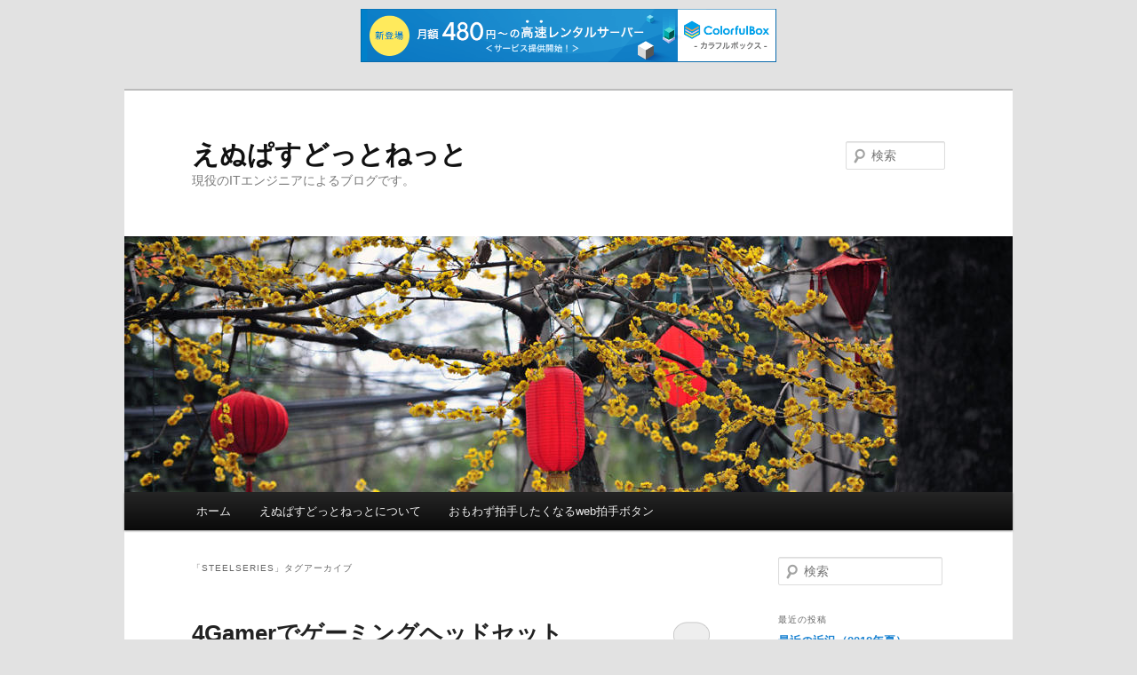

--- FILE ---
content_type: text/html; charset=UTF-8
request_url: http://npass.net/tag/steelseries/
body_size: 11973
content:
<!DOCTYPE html>
<html dir="ltr" lang="ja" prefix="og: https://ogp.me/ns#">
<head>
<meta charset="UTF-8" />
<meta name="viewport" content="width=device-width, initial-scale=1.0" />
<title>
SteelSeries - えぬぱすどっとねっとえぬぱすどっとねっと	</title>
<link rel="profile" href="https://gmpg.org/xfn/11" />
<link rel="stylesheet" type="text/css" media="all" href="http://npass.net/wp/wp-content/themes/twentyeleven/style.css?ver=20251202" />
<link rel="pingback" href="http://npass.net/wp/xmlrpc.php">

		<!-- All in One SEO 4.9.3 - aioseo.com -->
	<meta name="robots" content="max-image-preview:large" />
	<link rel="canonical" href="http://npass.net/tag/steelseries/" />
	<link rel="next" href="http://npass.net/tag/steelseries/page/2/" />
	<meta name="generator" content="All in One SEO (AIOSEO) 4.9.3" />
		<script type="application/ld+json" class="aioseo-schema">
			{"@context":"https:\/\/schema.org","@graph":[{"@type":"BreadcrumbList","@id":"http:\/\/npass.net\/tag\/steelseries\/#breadcrumblist","itemListElement":[{"@type":"ListItem","@id":"http:\/\/npass.net#listItem","position":1,"name":"\u30db\u30fc\u30e0","item":"http:\/\/npass.net","nextItem":{"@type":"ListItem","@id":"http:\/\/npass.net\/tag\/steelseries\/#listItem","name":"SteelSeries"}},{"@type":"ListItem","@id":"http:\/\/npass.net\/tag\/steelseries\/#listItem","position":2,"name":"SteelSeries","previousItem":{"@type":"ListItem","@id":"http:\/\/npass.net#listItem","name":"\u30db\u30fc\u30e0"}}]},{"@type":"CollectionPage","@id":"http:\/\/npass.net\/tag\/steelseries\/#collectionpage","url":"http:\/\/npass.net\/tag\/steelseries\/","name":"SteelSeries - \u3048\u306c\u3071\u3059\u3069\u3063\u3068\u306d\u3063\u3068","inLanguage":"ja","isPartOf":{"@id":"http:\/\/npass.net\/#website"},"breadcrumb":{"@id":"http:\/\/npass.net\/tag\/steelseries\/#breadcrumblist"}},{"@type":"Organization","@id":"http:\/\/npass.net\/#organization","name":"\u3048\u306c\u3071\u3059\u3069\u3063\u3068\u306d\u3063\u3068","description":"\u73fe\u5f79\u306eIT\u30a8\u30f3\u30b8\u30cb\u30a2\u306b\u3088\u308b\u30d6\u30ed\u30b0\u3067\u3059\u3002","url":"http:\/\/npass.net\/"},{"@type":"WebSite","@id":"http:\/\/npass.net\/#website","url":"http:\/\/npass.net\/","name":"\u3048\u306c\u3071\u3059\u3069\u3063\u3068\u306d\u3063\u3068","description":"\u73fe\u5f79\u306eIT\u30a8\u30f3\u30b8\u30cb\u30a2\u306b\u3088\u308b\u30d6\u30ed\u30b0\u3067\u3059\u3002","inLanguage":"ja","publisher":{"@id":"http:\/\/npass.net\/#organization"}}]}
		</script>
		<!-- All in One SEO -->

<link rel="alternate" type="application/rss+xml" title="えぬぱすどっとねっと &raquo; フィード" href="http://npass.net/feed/" />
<link rel="alternate" type="application/rss+xml" title="えぬぱすどっとねっと &raquo; コメントフィード" href="http://npass.net/comments/feed/" />
<link rel="alternate" type="application/rss+xml" title="えぬぱすどっとねっと &raquo; SteelSeries タグのフィード" href="http://npass.net/tag/steelseries/feed/" />
<style id='wp-img-auto-sizes-contain-inline-css' type='text/css'>
img:is([sizes=auto i],[sizes^="auto," i]){contain-intrinsic-size:3000px 1500px}
/*# sourceURL=wp-img-auto-sizes-contain-inline-css */
</style>
<style id='wp-emoji-styles-inline-css' type='text/css'>

	img.wp-smiley, img.emoji {
		display: inline !important;
		border: none !important;
		box-shadow: none !important;
		height: 1em !important;
		width: 1em !important;
		margin: 0 0.07em !important;
		vertical-align: -0.1em !important;
		background: none !important;
		padding: 0 !important;
	}
/*# sourceURL=wp-emoji-styles-inline-css */
</style>
<style id='wp-block-library-inline-css' type='text/css'>
:root{--wp-block-synced-color:#7a00df;--wp-block-synced-color--rgb:122,0,223;--wp-bound-block-color:var(--wp-block-synced-color);--wp-editor-canvas-background:#ddd;--wp-admin-theme-color:#007cba;--wp-admin-theme-color--rgb:0,124,186;--wp-admin-theme-color-darker-10:#006ba1;--wp-admin-theme-color-darker-10--rgb:0,107,160.5;--wp-admin-theme-color-darker-20:#005a87;--wp-admin-theme-color-darker-20--rgb:0,90,135;--wp-admin-border-width-focus:2px}@media (min-resolution:192dpi){:root{--wp-admin-border-width-focus:1.5px}}.wp-element-button{cursor:pointer}:root .has-very-light-gray-background-color{background-color:#eee}:root .has-very-dark-gray-background-color{background-color:#313131}:root .has-very-light-gray-color{color:#eee}:root .has-very-dark-gray-color{color:#313131}:root .has-vivid-green-cyan-to-vivid-cyan-blue-gradient-background{background:linear-gradient(135deg,#00d084,#0693e3)}:root .has-purple-crush-gradient-background{background:linear-gradient(135deg,#34e2e4,#4721fb 50%,#ab1dfe)}:root .has-hazy-dawn-gradient-background{background:linear-gradient(135deg,#faaca8,#dad0ec)}:root .has-subdued-olive-gradient-background{background:linear-gradient(135deg,#fafae1,#67a671)}:root .has-atomic-cream-gradient-background{background:linear-gradient(135deg,#fdd79a,#004a59)}:root .has-nightshade-gradient-background{background:linear-gradient(135deg,#330968,#31cdcf)}:root .has-midnight-gradient-background{background:linear-gradient(135deg,#020381,#2874fc)}:root{--wp--preset--font-size--normal:16px;--wp--preset--font-size--huge:42px}.has-regular-font-size{font-size:1em}.has-larger-font-size{font-size:2.625em}.has-normal-font-size{font-size:var(--wp--preset--font-size--normal)}.has-huge-font-size{font-size:var(--wp--preset--font-size--huge)}.has-text-align-center{text-align:center}.has-text-align-left{text-align:left}.has-text-align-right{text-align:right}.has-fit-text{white-space:nowrap!important}#end-resizable-editor-section{display:none}.aligncenter{clear:both}.items-justified-left{justify-content:flex-start}.items-justified-center{justify-content:center}.items-justified-right{justify-content:flex-end}.items-justified-space-between{justify-content:space-between}.screen-reader-text{border:0;clip-path:inset(50%);height:1px;margin:-1px;overflow:hidden;padding:0;position:absolute;width:1px;word-wrap:normal!important}.screen-reader-text:focus{background-color:#ddd;clip-path:none;color:#444;display:block;font-size:1em;height:auto;left:5px;line-height:normal;padding:15px 23px 14px;text-decoration:none;top:5px;width:auto;z-index:100000}html :where(.has-border-color){border-style:solid}html :where([style*=border-top-color]){border-top-style:solid}html :where([style*=border-right-color]){border-right-style:solid}html :where([style*=border-bottom-color]){border-bottom-style:solid}html :where([style*=border-left-color]){border-left-style:solid}html :where([style*=border-width]){border-style:solid}html :where([style*=border-top-width]){border-top-style:solid}html :where([style*=border-right-width]){border-right-style:solid}html :where([style*=border-bottom-width]){border-bottom-style:solid}html :where([style*=border-left-width]){border-left-style:solid}html :where(img[class*=wp-image-]){height:auto;max-width:100%}:where(figure){margin:0 0 1em}html :where(.is-position-sticky){--wp-admin--admin-bar--position-offset:var(--wp-admin--admin-bar--height,0px)}@media screen and (max-width:600px){html :where(.is-position-sticky){--wp-admin--admin-bar--position-offset:0px}}

/*# sourceURL=wp-block-library-inline-css */
</style><style id='global-styles-inline-css' type='text/css'>
:root{--wp--preset--aspect-ratio--square: 1;--wp--preset--aspect-ratio--4-3: 4/3;--wp--preset--aspect-ratio--3-4: 3/4;--wp--preset--aspect-ratio--3-2: 3/2;--wp--preset--aspect-ratio--2-3: 2/3;--wp--preset--aspect-ratio--16-9: 16/9;--wp--preset--aspect-ratio--9-16: 9/16;--wp--preset--color--black: #000;--wp--preset--color--cyan-bluish-gray: #abb8c3;--wp--preset--color--white: #fff;--wp--preset--color--pale-pink: #f78da7;--wp--preset--color--vivid-red: #cf2e2e;--wp--preset--color--luminous-vivid-orange: #ff6900;--wp--preset--color--luminous-vivid-amber: #fcb900;--wp--preset--color--light-green-cyan: #7bdcb5;--wp--preset--color--vivid-green-cyan: #00d084;--wp--preset--color--pale-cyan-blue: #8ed1fc;--wp--preset--color--vivid-cyan-blue: #0693e3;--wp--preset--color--vivid-purple: #9b51e0;--wp--preset--color--blue: #1982d1;--wp--preset--color--dark-gray: #373737;--wp--preset--color--medium-gray: #666;--wp--preset--color--light-gray: #e2e2e2;--wp--preset--gradient--vivid-cyan-blue-to-vivid-purple: linear-gradient(135deg,rgb(6,147,227) 0%,rgb(155,81,224) 100%);--wp--preset--gradient--light-green-cyan-to-vivid-green-cyan: linear-gradient(135deg,rgb(122,220,180) 0%,rgb(0,208,130) 100%);--wp--preset--gradient--luminous-vivid-amber-to-luminous-vivid-orange: linear-gradient(135deg,rgb(252,185,0) 0%,rgb(255,105,0) 100%);--wp--preset--gradient--luminous-vivid-orange-to-vivid-red: linear-gradient(135deg,rgb(255,105,0) 0%,rgb(207,46,46) 100%);--wp--preset--gradient--very-light-gray-to-cyan-bluish-gray: linear-gradient(135deg,rgb(238,238,238) 0%,rgb(169,184,195) 100%);--wp--preset--gradient--cool-to-warm-spectrum: linear-gradient(135deg,rgb(74,234,220) 0%,rgb(151,120,209) 20%,rgb(207,42,186) 40%,rgb(238,44,130) 60%,rgb(251,105,98) 80%,rgb(254,248,76) 100%);--wp--preset--gradient--blush-light-purple: linear-gradient(135deg,rgb(255,206,236) 0%,rgb(152,150,240) 100%);--wp--preset--gradient--blush-bordeaux: linear-gradient(135deg,rgb(254,205,165) 0%,rgb(254,45,45) 50%,rgb(107,0,62) 100%);--wp--preset--gradient--luminous-dusk: linear-gradient(135deg,rgb(255,203,112) 0%,rgb(199,81,192) 50%,rgb(65,88,208) 100%);--wp--preset--gradient--pale-ocean: linear-gradient(135deg,rgb(255,245,203) 0%,rgb(182,227,212) 50%,rgb(51,167,181) 100%);--wp--preset--gradient--electric-grass: linear-gradient(135deg,rgb(202,248,128) 0%,rgb(113,206,126) 100%);--wp--preset--gradient--midnight: linear-gradient(135deg,rgb(2,3,129) 0%,rgb(40,116,252) 100%);--wp--preset--font-size--small: 13px;--wp--preset--font-size--medium: 20px;--wp--preset--font-size--large: 36px;--wp--preset--font-size--x-large: 42px;--wp--preset--spacing--20: 0.44rem;--wp--preset--spacing--30: 0.67rem;--wp--preset--spacing--40: 1rem;--wp--preset--spacing--50: 1.5rem;--wp--preset--spacing--60: 2.25rem;--wp--preset--spacing--70: 3.38rem;--wp--preset--spacing--80: 5.06rem;--wp--preset--shadow--natural: 6px 6px 9px rgba(0, 0, 0, 0.2);--wp--preset--shadow--deep: 12px 12px 50px rgba(0, 0, 0, 0.4);--wp--preset--shadow--sharp: 6px 6px 0px rgba(0, 0, 0, 0.2);--wp--preset--shadow--outlined: 6px 6px 0px -3px rgb(255, 255, 255), 6px 6px rgb(0, 0, 0);--wp--preset--shadow--crisp: 6px 6px 0px rgb(0, 0, 0);}:where(.is-layout-flex){gap: 0.5em;}:where(.is-layout-grid){gap: 0.5em;}body .is-layout-flex{display: flex;}.is-layout-flex{flex-wrap: wrap;align-items: center;}.is-layout-flex > :is(*, div){margin: 0;}body .is-layout-grid{display: grid;}.is-layout-grid > :is(*, div){margin: 0;}:where(.wp-block-columns.is-layout-flex){gap: 2em;}:where(.wp-block-columns.is-layout-grid){gap: 2em;}:where(.wp-block-post-template.is-layout-flex){gap: 1.25em;}:where(.wp-block-post-template.is-layout-grid){gap: 1.25em;}.has-black-color{color: var(--wp--preset--color--black) !important;}.has-cyan-bluish-gray-color{color: var(--wp--preset--color--cyan-bluish-gray) !important;}.has-white-color{color: var(--wp--preset--color--white) !important;}.has-pale-pink-color{color: var(--wp--preset--color--pale-pink) !important;}.has-vivid-red-color{color: var(--wp--preset--color--vivid-red) !important;}.has-luminous-vivid-orange-color{color: var(--wp--preset--color--luminous-vivid-orange) !important;}.has-luminous-vivid-amber-color{color: var(--wp--preset--color--luminous-vivid-amber) !important;}.has-light-green-cyan-color{color: var(--wp--preset--color--light-green-cyan) !important;}.has-vivid-green-cyan-color{color: var(--wp--preset--color--vivid-green-cyan) !important;}.has-pale-cyan-blue-color{color: var(--wp--preset--color--pale-cyan-blue) !important;}.has-vivid-cyan-blue-color{color: var(--wp--preset--color--vivid-cyan-blue) !important;}.has-vivid-purple-color{color: var(--wp--preset--color--vivid-purple) !important;}.has-black-background-color{background-color: var(--wp--preset--color--black) !important;}.has-cyan-bluish-gray-background-color{background-color: var(--wp--preset--color--cyan-bluish-gray) !important;}.has-white-background-color{background-color: var(--wp--preset--color--white) !important;}.has-pale-pink-background-color{background-color: var(--wp--preset--color--pale-pink) !important;}.has-vivid-red-background-color{background-color: var(--wp--preset--color--vivid-red) !important;}.has-luminous-vivid-orange-background-color{background-color: var(--wp--preset--color--luminous-vivid-orange) !important;}.has-luminous-vivid-amber-background-color{background-color: var(--wp--preset--color--luminous-vivid-amber) !important;}.has-light-green-cyan-background-color{background-color: var(--wp--preset--color--light-green-cyan) !important;}.has-vivid-green-cyan-background-color{background-color: var(--wp--preset--color--vivid-green-cyan) !important;}.has-pale-cyan-blue-background-color{background-color: var(--wp--preset--color--pale-cyan-blue) !important;}.has-vivid-cyan-blue-background-color{background-color: var(--wp--preset--color--vivid-cyan-blue) !important;}.has-vivid-purple-background-color{background-color: var(--wp--preset--color--vivid-purple) !important;}.has-black-border-color{border-color: var(--wp--preset--color--black) !important;}.has-cyan-bluish-gray-border-color{border-color: var(--wp--preset--color--cyan-bluish-gray) !important;}.has-white-border-color{border-color: var(--wp--preset--color--white) !important;}.has-pale-pink-border-color{border-color: var(--wp--preset--color--pale-pink) !important;}.has-vivid-red-border-color{border-color: var(--wp--preset--color--vivid-red) !important;}.has-luminous-vivid-orange-border-color{border-color: var(--wp--preset--color--luminous-vivid-orange) !important;}.has-luminous-vivid-amber-border-color{border-color: var(--wp--preset--color--luminous-vivid-amber) !important;}.has-light-green-cyan-border-color{border-color: var(--wp--preset--color--light-green-cyan) !important;}.has-vivid-green-cyan-border-color{border-color: var(--wp--preset--color--vivid-green-cyan) !important;}.has-pale-cyan-blue-border-color{border-color: var(--wp--preset--color--pale-cyan-blue) !important;}.has-vivid-cyan-blue-border-color{border-color: var(--wp--preset--color--vivid-cyan-blue) !important;}.has-vivid-purple-border-color{border-color: var(--wp--preset--color--vivid-purple) !important;}.has-vivid-cyan-blue-to-vivid-purple-gradient-background{background: var(--wp--preset--gradient--vivid-cyan-blue-to-vivid-purple) !important;}.has-light-green-cyan-to-vivid-green-cyan-gradient-background{background: var(--wp--preset--gradient--light-green-cyan-to-vivid-green-cyan) !important;}.has-luminous-vivid-amber-to-luminous-vivid-orange-gradient-background{background: var(--wp--preset--gradient--luminous-vivid-amber-to-luminous-vivid-orange) !important;}.has-luminous-vivid-orange-to-vivid-red-gradient-background{background: var(--wp--preset--gradient--luminous-vivid-orange-to-vivid-red) !important;}.has-very-light-gray-to-cyan-bluish-gray-gradient-background{background: var(--wp--preset--gradient--very-light-gray-to-cyan-bluish-gray) !important;}.has-cool-to-warm-spectrum-gradient-background{background: var(--wp--preset--gradient--cool-to-warm-spectrum) !important;}.has-blush-light-purple-gradient-background{background: var(--wp--preset--gradient--blush-light-purple) !important;}.has-blush-bordeaux-gradient-background{background: var(--wp--preset--gradient--blush-bordeaux) !important;}.has-luminous-dusk-gradient-background{background: var(--wp--preset--gradient--luminous-dusk) !important;}.has-pale-ocean-gradient-background{background: var(--wp--preset--gradient--pale-ocean) !important;}.has-electric-grass-gradient-background{background: var(--wp--preset--gradient--electric-grass) !important;}.has-midnight-gradient-background{background: var(--wp--preset--gradient--midnight) !important;}.has-small-font-size{font-size: var(--wp--preset--font-size--small) !important;}.has-medium-font-size{font-size: var(--wp--preset--font-size--medium) !important;}.has-large-font-size{font-size: var(--wp--preset--font-size--large) !important;}.has-x-large-font-size{font-size: var(--wp--preset--font-size--x-large) !important;}
/*# sourceURL=global-styles-inline-css */
</style>

<style id='classic-theme-styles-inline-css' type='text/css'>
/*! This file is auto-generated */
.wp-block-button__link{color:#fff;background-color:#32373c;border-radius:9999px;box-shadow:none;text-decoration:none;padding:calc(.667em + 2px) calc(1.333em + 2px);font-size:1.125em}.wp-block-file__button{background:#32373c;color:#fff;text-decoration:none}
/*# sourceURL=/wp-includes/css/classic-themes.min.css */
</style>
<link rel='stylesheet' id='twentyeleven-block-style-css' href='http://npass.net/wp/wp-content/themes/twentyeleven/blocks.css?ver=20240703' type='text/css' media='all' />
<link rel="https://api.w.org/" href="http://npass.net/wp-json/" /><link rel="alternate" title="JSON" type="application/json" href="http://npass.net/wp-json/wp/v2/tags/30" /><link rel="EditURI" type="application/rsd+xml" title="RSD" href="http://npass.net/wp/xmlrpc.php?rsd" />
<meta name="generator" content="WordPress 6.9" />
<style type="text/css">.recentcomments a{display:inline !important;padding:0 !important;margin:0 !important;}</style>
<script type="text/javascript" charset="UTF-8" src="//cache1.value-domain.com/xrea_header.js" async="async"></script>
</head>

<body class="archive tag tag-steelseries tag-30 wp-embed-responsive wp-theme-twentyeleven single-author two-column right-sidebar">
<div class="skip-link"><a class="assistive-text" href="#content">メインコンテンツへ移動</a></div><div class="skip-link"><a class="assistive-text" href="#secondary">サブコンテンツへ移動</a></div><div id="page" class="hfeed">
	<header id="branding">
			<hgroup>
									<h1 id="site-title"><span><a href="http://npass.net/" rel="home" >えぬぱすどっとねっと</a></span></h1>
										<h2 id="site-description">現役のITエンジニアによるブログです。</h2>
							</hgroup>

						<a href="http://npass.net/" rel="home" >
				<img src="http://npass.net/wp/wp-content/themes/twentyeleven/images/headers/lanterns.jpg" width="1000" height="288" alt="えぬぱすどっとねっと" decoding="async" fetchpriority="high" />			</a>
			
									<form method="get" id="searchform" action="http://npass.net/">
		<label for="s" class="assistive-text">検索</label>
		<input type="text" class="field" name="s" id="s" placeholder="検索" />
		<input type="submit" class="submit" name="submit" id="searchsubmit" value="検索" />
	</form>
			
			<nav id="access">
				<h3 class="assistive-text">メインメニュー</h3>
				<div class="menu"><ul>
<li ><a href="http://npass.net/">ホーム</a></li><li class="page_item page-item-1678"><a href="http://npass.net/about/">えぬぱすどっとねっとについて</a></li>
<li class="page_item page-item-1684"><a href="http://npass.net/webclap/">おもわず拍手したくなるweb拍手ボタン</a></li>
</ul></div>
			</nav><!-- #access -->
	</header><!-- #branding -->


	<div id="main">

		<section id="primary">
			<div id="content" role="main">

			
				<header class="page-header">
					<h1 class="page-title">
					「<span>SteelSeries</span>」タグアーカイブ					</h1>

									</header>

							<nav id="nav-above">
				<h3 class="assistive-text">投稿ナビゲーション</h3>
									<div class="nav-previous"><a href="http://npass.net/tag/steelseries/page/2/" ><span class="meta-nav">&larr;</span> 過去の投稿</a></div>
				
							</nav><!-- #nav-above -->
			
				
					
	<article id="post-1626" class="post-1626 post type-post status-publish format-standard hentry category-pc category-game tag-steelseries">
		<header class="entry-header">
						<h1 class="entry-title"><a href="http://npass.net/51100_4gamer/" rel="bookmark">4Gamerでゲーミングヘッドセット「SteelSeries Siberia v2」レビュー</a></h1>
			
						<div class="entry-meta">
				<span class="sep">投稿日時: </span><a href="http://npass.net/51100_4gamer/" title="15:16" rel="bookmark"><time class="entry-date" datetime="2010-04-12T15:16:00+09:00">2010年4月12日</time></a><span class="by-author"> <span class="sep"> 投稿者: </span> <span class="author vcard"><a class="url fn n" href="http://npass.net/author/yakinpass-net/" title="焼 の投稿をすべて表示" rel="author">焼</a></span></span>			</div><!-- .entry-meta -->
			
						<div class="comments-link">
				<a href="http://npass.net/51100_4gamer/#respond"><span class="leave-reply">返信</span></a>			</div>
					</header><!-- .entry-header -->

				<div class="entry-content">
			<p>2010年1月29日に発売されたSteelSeries製のゲーミングヘッドセット「<a href="http://www.amazon.co.jp/exec/obidos/ASIN/B002Q8IHEK/npassnet-22/">SteelSeries Siberia v2 Full-size USB Heaset</a>」【AA】のレビュー記事が4Gamerで掲載されています。同ヘッドセット付属のUSBサウンドデバイスのレビューもされており、私的に非常に読み応えがありました。</p>
<p> <a href="http://npass.net/51100_4gamer/#more-1626" class="more-link">続きを読む <span class="meta-nav">&rarr;</span></a></p>
					</div><!-- .entry-content -->
		
		<footer class="entry-meta">
			
										<span class="cat-links">
					<span class="entry-utility-prep entry-utility-prep-cat-links">カテゴリー:</span> <a href="http://npass.net/category/pc/" rel="category tag">PC関連</a>、<a href="http://npass.net/category/game/" rel="category tag">ゲーム</a>			</span>
							
										<span class="sep"> | </span>
								<span class="tag-links">
					<span class="entry-utility-prep entry-utility-prep-tag-links">タグ:</span> <a href="http://npass.net/tag/steelseries/" rel="tag">SteelSeries</a>			</span>
							
										<span class="sep"> | </span>
						<span class="comments-link"><a href="http://npass.net/51100_4gamer/#respond"><span class="leave-reply">コメントを残す</span></a></span>
			
					</footer><!-- .entry-meta -->
	</article><!-- #post-1626 -->

				
					
	<article id="post-1619" class="post-1619 post type-post status-publish format-standard hentry category-pc category-game tag-steelseries">
		<header class="entry-header">
						<h1 class="entry-title"><a href="http://npass.net/67203/" rel="bookmark">ニコニコ動画コラボのマウスパッド「SteelSeries Qck NicoNico LE」発売</a></h1>
			
						<div class="entry-meta">
				<span class="sep">投稿日時: </span><a href="http://npass.net/67203/" title="23:50" rel="bookmark"><time class="entry-date" datetime="2010-04-05T23:50:36+09:00">2010年4月5日</time></a><span class="by-author"> <span class="sep"> 投稿者: </span> <span class="author vcard"><a class="url fn n" href="http://npass.net/author/yakinpass-net/" title="焼 の投稿をすべて表示" rel="author">焼</a></span></span>			</div><!-- .entry-meta -->
			
						<div class="comments-link">
				<a href="http://npass.net/67203/#respond"><span class="leave-reply">返信</span></a>			</div>
					</header><!-- .entry-header -->

				<div class="entry-content">
			<p>SteelSeriesより、同社ゲーミングマウスパッドのロングセラー製品となる「SteelSeries Qck」をベースにした「ニコニコ動画」とのコラボレーション製品となる、「<a href="http://www.amazon.co.jp/exec/obidos/ASIN/B003F428US/npassnet-22/" target="_blank">SteelSeries Qck NicoNico Limited Edition（67203）</a>」【AA】が4月5日に発売されました。価格は税込2,525円となっています。</p>
<p> <a href="http://npass.net/67203/#more-1619" class="more-link">続きを読む <span class="meta-nav">&rarr;</span></a></p>
					</div><!-- .entry-content -->
		
		<footer class="entry-meta">
			
										<span class="cat-links">
					<span class="entry-utility-prep entry-utility-prep-cat-links">カテゴリー:</span> <a href="http://npass.net/category/pc/" rel="category tag">PC関連</a>、<a href="http://npass.net/category/game/" rel="category tag">ゲーム</a>			</span>
							
										<span class="sep"> | </span>
								<span class="tag-links">
					<span class="entry-utility-prep entry-utility-prep-tag-links">タグ:</span> <a href="http://npass.net/tag/steelseries/" rel="tag">SteelSeries</a>			</span>
							
										<span class="sep"> | </span>
						<span class="comments-link"><a href="http://npass.net/67203/#respond"><span class="leave-reply">コメントを残す</span></a></span>
			
					</footer><!-- .entry-meta -->
	</article><!-- #post-1619 -->

				
					
	<article id="post-1587" class="post-1587 post type-post status-publish format-standard hentry category-pc category-game tag-steelseries">
		<header class="entry-header">
						<h1 class="entry-title"><a href="http://npass.net/steelseries_6gv2_7h/" rel="bookmark">ゲーミングキーボード「SteelSeries 6Gv2」とヘッドセット「7H」発表</a></h1>
			
						<div class="entry-meta">
				<span class="sep">投稿日時: </span><a href="http://npass.net/steelseries_6gv2_7h/" title="17:18" rel="bookmark"><time class="entry-date" datetime="2010-03-04T17:18:16+09:00">2010年3月4日</time></a><span class="by-author"> <span class="sep"> 投稿者: </span> <span class="author vcard"><a class="url fn n" href="http://npass.net/author/yakinpass-net/" title="焼 の投稿をすべて表示" rel="author">焼</a></span></span>			</div><!-- .entry-meta -->
			
						<div class="comments-link">
				<a href="http://npass.net/steelseries_6gv2_7h/#respond"><span class="leave-reply">返信</span></a>			</div>
					</header><!-- .entry-header -->

				<div class="entry-content">
			<p>SteelSeriesは、CeBIT 2010に合わせてゲーミングキーボード「<a href="http://steelseries.jp/products/keyboards/6gv2" target="_blank">SteelSeries 6Gv2</a>」と、ヘッドセット「<a href="http://steelseries.jp/products/audio/7h" target="_blank">SteelSeries 7H</a>」、および「<a href="http://steelseries.jp/products/audio/7h-usb" target="_blank">SteelSeries 7H USB</a>」を発表しました。いずれもパフォーマンスを追求したハイエンド仕様の製品となっています。日本での発売日、および価格は未定とのことです。</p>
<p> <a href="http://npass.net/steelseries_6gv2_7h/#more-1587" class="more-link">続きを読む <span class="meta-nav">&rarr;</span></a></p>
					</div><!-- .entry-content -->
		
		<footer class="entry-meta">
			
										<span class="cat-links">
					<span class="entry-utility-prep entry-utility-prep-cat-links">カテゴリー:</span> <a href="http://npass.net/category/pc/" rel="category tag">PC関連</a>、<a href="http://npass.net/category/game/" rel="category tag">ゲーム</a>			</span>
							
										<span class="sep"> | </span>
								<span class="tag-links">
					<span class="entry-utility-prep entry-utility-prep-tag-links">タグ:</span> <a href="http://npass.net/tag/steelseries/" rel="tag">SteelSeries</a>			</span>
							
										<span class="sep"> | </span>
						<span class="comments-link"><a href="http://npass.net/steelseries_6gv2_7h/#respond"><span class="leave-reply">コメントを残す</span></a></span>
			
					</footer><!-- .entry-meta -->
	</article><!-- #post-1587 -->

				
					
	<article id="post-1321" class="post-1321 post type-post status-publish format-standard hentry category-dvd category-anime tag-steelseries">
		<header class="entry-header">
						<h1 class="entry-title"><a href="http://npass.net/steelseries_7g_ja/" rel="bookmark">ゲーミングキーボード「SteelSeries 7G 日本語版」発売</a></h1>
			
						<div class="entry-meta">
				<span class="sep">投稿日時: </span><a href="http://npass.net/steelseries_7g_ja/" title="20:05" rel="bookmark"><time class="entry-date" datetime="2008-05-22T20:05:37+09:00">2008年5月22日</time></a><span class="by-author"> <span class="sep"> 投稿者: </span> <span class="author vcard"><a class="url fn n" href="http://npass.net/author/yakinpass-net/" title="焼 の投稿をすべて表示" rel="author">焼</a></span></span>			</div><!-- .entry-meta -->
			
						<div class="comments-link">
				<a href="http://npass.net/steelseries_7g_ja/#comments">1</a>			</div>
					</header><!-- .entry-header -->

				<div class="entry-content">
			<p>SteelSeriesより、全キー同時押し対応のゲーミングキーボード「<a href="http://steelseries.jp/?p=354" target="_blank">SteelSeries 7G 日本語版</a>」がマスタードシード株式会社より5月21日に発売されました。3月5日に7Gの英語キー配列版が発売されましたが、今回発売となった日本語版はもちろん日本語キー配列版となっています。</p>
<p> <a href="http://npass.net/steelseries_7g_ja/#more-1321" class="more-link">続きを読む <span class="meta-nav">&rarr;</span></a></p>
					</div><!-- .entry-content -->
		
		<footer class="entry-meta">
			
										<span class="cat-links">
					<span class="entry-utility-prep entry-utility-prep-cat-links">カテゴリー:</span> <a href="http://npass.net/category/dvd/" rel="category tag">DVD</a>、<a href="http://npass.net/category/anime/" rel="category tag">アニメ</a>			</span>
							
										<span class="sep"> | </span>
								<span class="tag-links">
					<span class="entry-utility-prep entry-utility-prep-tag-links">タグ:</span> <a href="http://npass.net/tag/steelseries/" rel="tag">SteelSeries</a>			</span>
							
										<span class="sep"> | </span>
						<span class="comments-link"><a href="http://npass.net/steelseries_7g_ja/#comments"><b>1</b>件のフィードバック</a></span>
			
					</footer><!-- .entry-meta -->
	</article><!-- #post-1321 -->

				
					
	<article id="post-1272" class="post-1272 post type-post status-publish format-standard hentry category-pc category-game tag-steelseries">
		<header class="entry-header">
						<h1 class="entry-title"><a href="http://npass.net/steelseries-2/" rel="bookmark">SteelSeries製品がAmazonのゲームデバイスストアにて取扱開始</a></h1>
			
						<div class="entry-meta">
				<span class="sep">投稿日時: </span><a href="http://npass.net/steelseries-2/" title="21:16" rel="bookmark"><time class="entry-date" datetime="2008-04-12T21:16:15+09:00">2008年4月12日</time></a><span class="by-author"> <span class="sep"> 投稿者: </span> <span class="author vcard"><a class="url fn n" href="http://npass.net/author/yakinpass-net/" title="焼 の投稿をすべて表示" rel="author">焼</a></span></span>			</div><!-- .entry-meta -->
			
						<div class="comments-link">
				<a href="http://npass.net/steelseries-2/#respond"><span class="leave-reply">返信</span></a>			</div>
					</header><!-- .entry-header -->

				<div class="entry-content">
			<p>ゲーミングデバイスメーカー「SteelSeries」の日本オフィシャルブログ「<a href="http://steelseries.jp/?p=353" target="_blank">FragYou!</a>」によると、Amazonの<a href="http://www.amazon.co.jp/gp/redirect.html?ie=UTF8&#038;location=http%3A%2F%2Fwww.amazon.co.jp%2Fgp%2Ffeature.html%3FdocId%3D1000141576&#038;tag=npassnet-22&#038;linkCode=ur2&#038;camp=247&#038;creative=1211" target="_blank">ゲームデバイスストア</a>【AA】にてSteelSeries製品の取り扱いが開始されたようです。今までわざわざ専門のPCパーツショップへ行ったりしていたので、買い物が楽になりすぎて困りますねｗ</p>
<p> <a href="http://npass.net/steelseries-2/#more-1272" class="more-link">続きを読む <span class="meta-nav">&rarr;</span></a></p>
					</div><!-- .entry-content -->
		
		<footer class="entry-meta">
			
										<span class="cat-links">
					<span class="entry-utility-prep entry-utility-prep-cat-links">カテゴリー:</span> <a href="http://npass.net/category/pc/" rel="category tag">PC関連</a>、<a href="http://npass.net/category/game/" rel="category tag">ゲーム</a>			</span>
							
										<span class="sep"> | </span>
								<span class="tag-links">
					<span class="entry-utility-prep entry-utility-prep-tag-links">タグ:</span> <a href="http://npass.net/tag/steelseries/" rel="tag">SteelSeries</a>			</span>
							
										<span class="sep"> | </span>
						<span class="comments-link"><a href="http://npass.net/steelseries-2/#respond"><span class="leave-reply">コメントを残す</span></a></span>
			
					</footer><!-- .entry-meta -->
	</article><!-- #post-1272 -->

				
					
	<article id="post-1258" class="post-1258 post type-post status-publish format-standard hentry category-pc category-game tag-steelseries">
		<header class="entry-header">
						<h1 class="entry-title"><a href="http://npass.net/post_863/" rel="bookmark">信長の野望 OnlineでSteelSeries Ikari Laserが当たるキャンペーン実施</a></h1>
			
						<div class="entry-meta">
				<span class="sep">投稿日時: </span><a href="http://npass.net/post_863/" title="18:26" rel="bookmark"><time class="entry-date" datetime="2008-03-30T18:26:09+09:00">2008年3月30日</time></a><span class="by-author"> <span class="sep"> 投稿者: </span> <span class="author vcard"><a class="url fn n" href="http://npass.net/author/yakinpass-net/" title="焼 の投稿をすべて表示" rel="author">焼</a></span></span>			</div><!-- .entry-meta -->
			
						<div class="comments-link">
				<a href="http://npass.net/post_863/#comments">1</a>			</div>
					</header><!-- .entry-header -->

				<div class="entry-content">
			<p>コーエーがサービス中のMMORPG、「<a href="http://www.gamecity.ne.jp/nol/" target="_blank">信長の野望 Online ～争覇の章～</a>」にてゲーミングマウス「SteelSeries Ikari Laser」をはじめ、ゲーミングPCなど豪華賞品が当たるキャンペーンが実施されています。応募資格は、GAMECITYに登録するだけで簡単に応募できます。</p>
<p> <a href="http://npass.net/post_863/#more-1258" class="more-link">続きを読む <span class="meta-nav">&rarr;</span></a></p>
					</div><!-- .entry-content -->
		
		<footer class="entry-meta">
			
										<span class="cat-links">
					<span class="entry-utility-prep entry-utility-prep-cat-links">カテゴリー:</span> <a href="http://npass.net/category/pc/" rel="category tag">PC関連</a>、<a href="http://npass.net/category/game/" rel="category tag">ゲーム</a>			</span>
							
										<span class="sep"> | </span>
								<span class="tag-links">
					<span class="entry-utility-prep entry-utility-prep-tag-links">タグ:</span> <a href="http://npass.net/tag/steelseries/" rel="tag">SteelSeries</a>			</span>
							
										<span class="sep"> | </span>
						<span class="comments-link"><a href="http://npass.net/post_863/#comments"><b>1</b>件のフィードバック</a></span>
			
					</footer><!-- .entry-meta -->
	</article><!-- #post-1258 -->

				
					
	<article id="post-1228" class="post-1228 post type-post status-publish format-standard hentry category-pc category-game tag-steelseries">
		<header class="entry-header">
						<h1 class="entry-title"><a href="http://npass.net/steelseries_ika/" rel="bookmark">ゲーミングマウス「SteelSeries Ikari Laser」レビュー</a></h1>
			
						<div class="entry-meta">
				<span class="sep">投稿日時: </span><a href="http://npass.net/steelseries_ika/" title="23:29" rel="bookmark"><time class="entry-date" datetime="2008-03-04T23:29:26+09:00">2008年3月4日</time></a><span class="by-author"> <span class="sep"> 投稿者: </span> <span class="author vcard"><a class="url fn n" href="http://npass.net/author/yakinpass-net/" title="焼 の投稿をすべて表示" rel="author">焼</a></span></span>			</div><!-- .entry-meta -->
			
						<div class="comments-link">
				<a href="http://npass.net/steelseries_ika/#respond"><span class="leave-reply">返信</span></a>			</div>
					</header><!-- .entry-header -->

				<div class="entry-content">
			<p>昨年の12月12日に発売されたSteelSeries初となるゲーミングマウス「SteelSeries Ikari」の上位版となる「SteelSeries Ikari Laser」の<a href="http://www.4gamer.net/games/037/G003732/20080301001/" target="_blank">レビュー記事</a>が4Gamer.netさんで掲載されています。「SteelSeries Ikari」発売されてから早4ヶ月が経ちましたが、結論とその評価は驚きです。</p>
<p> <a href="http://npass.net/steelseries_ika/#more-1228" class="more-link">続きを読む <span class="meta-nav">&rarr;</span></a></p>
					</div><!-- .entry-content -->
		
		<footer class="entry-meta">
			
										<span class="cat-links">
					<span class="entry-utility-prep entry-utility-prep-cat-links">カテゴリー:</span> <a href="http://npass.net/category/pc/" rel="category tag">PC関連</a>、<a href="http://npass.net/category/game/" rel="category tag">ゲーム</a>			</span>
							
										<span class="sep"> | </span>
								<span class="tag-links">
					<span class="entry-utility-prep entry-utility-prep-tag-links">タグ:</span> <a href="http://npass.net/tag/steelseries/" rel="tag">SteelSeries</a>			</span>
							
										<span class="sep"> | </span>
						<span class="comments-link"><a href="http://npass.net/steelseries_ika/#respond"><span class="leave-reply">コメントを残す</span></a></span>
			
					</footer><!-- .entry-meta -->
	</article><!-- #post-1228 -->

				
					
	<article id="post-1226" class="post-1226 post type-post status-publish format-standard hentry category-pc category-game tag-steelseries">
		<header class="entry-header">
						<h1 class="entry-title"><a href="http://npass.net/steelseries_7g/" rel="bookmark">全キー同時押し対応ゲーミングキーボード「SteelSeries 7G」レビュー</a></h1>
			
						<div class="entry-meta">
				<span class="sep">投稿日時: </span><a href="http://npass.net/steelseries_7g/" title="20:18" rel="bookmark"><time class="entry-date" datetime="2008-03-02T20:18:03+09:00">2008年3月2日</time></a><span class="by-author"> <span class="sep"> 投稿者: </span> <span class="author vcard"><a class="url fn n" href="http://npass.net/author/yakinpass-net/" title="焼 の投稿をすべて表示" rel="author">焼</a></span></span>			</div><!-- .entry-meta -->
			
						<div class="comments-link">
				<a href="http://npass.net/steelseries_7g/#respond"><span class="leave-reply">返信</span></a>			</div>
					</header><!-- .entry-header -->

				<div class="entry-content">
			<p>SteelSeriesから3月5日に発売される全キー同時押し対応ゲーミングキーボード「<a href="http://steelseries.jp/?p=306" target="_blank">SteelSeries 7G</a>」の<a href="http://www.4gamer.net/games/037/G003732/20080228008/" target="_blank">レビュー記事</a>が4Gamerで掲載されています。「SteelSeries 7G」は生産上の都合で日本では販売延期になっていました。値段も2万円超と高価なだけに、購入検討中の方は必読です。</p>
<p> <a href="http://npass.net/steelseries_7g/#more-1226" class="more-link">続きを読む <span class="meta-nav">&rarr;</span></a></p>
					</div><!-- .entry-content -->
		
		<footer class="entry-meta">
			
										<span class="cat-links">
					<span class="entry-utility-prep entry-utility-prep-cat-links">カテゴリー:</span> <a href="http://npass.net/category/pc/" rel="category tag">PC関連</a>、<a href="http://npass.net/category/game/" rel="category tag">ゲーム</a>			</span>
							
										<span class="sep"> | </span>
								<span class="tag-links">
					<span class="entry-utility-prep entry-utility-prep-tag-links">タグ:</span> <a href="http://npass.net/tag/steelseries/" rel="tag">SteelSeries</a>			</span>
							
										<span class="sep"> | </span>
						<span class="comments-link"><a href="http://npass.net/steelseries_7g/#respond"><span class="leave-reply">コメントを残す</span></a></span>
			
					</footer><!-- .entry-meta -->
	</article><!-- #post-1226 -->

				
					
	<article id="post-1212" class="post-1212 post type-post status-publish format-standard hentry category-pc category-game tag-steelseries">
		<header class="entry-header">
						<h1 class="entry-title"><a href="http://npass.net/tsukumosteelser/" rel="bookmark">TSUKUMOネットショップで「SteelSeries IKARI」特集</a></h1>
			
						<div class="entry-meta">
				<span class="sep">投稿日時: </span><a href="http://npass.net/tsukumosteelser/" title="23:45" rel="bookmark"><time class="entry-date" datetime="2008-02-18T23:45:34+09:00">2008年2月18日</time></a><span class="by-author"> <span class="sep"> 投稿者: </span> <span class="author vcard"><a class="url fn n" href="http://npass.net/author/yakinpass-net/" title="焼 の投稿をすべて表示" rel="author">焼</a></span></span>			</div><!-- .entry-meta -->
			
						<div class="comments-link">
				<a href="http://npass.net/tsukumosteelser/#respond"><span class="leave-reply">返信</span></a>			</div>
					</header><!-- .entry-header -->

				<div class="entry-content">
			<p>PCショップ<a href="http://shop.tsukumo.co.jp/" target="_blank">TSUKUMOネットショップ</a>のサイトに、当サイトでも何度か紹介しているゲーミングマウス「SteelSeries IKARI」シリーズの<a href="http://shop.tsukumo.co.jp/special/080111a/" target="_blank">特集ページ</a>が掲載されています。特集ページでは、SteelSeries社とは？から、製品の開発コンセプト、性能、特徴などを丁寧に解説されています。</p>
<p> <a href="http://npass.net/tsukumosteelser/#more-1212" class="more-link">続きを読む <span class="meta-nav">&rarr;</span></a></p>
					</div><!-- .entry-content -->
		
		<footer class="entry-meta">
			
										<span class="cat-links">
					<span class="entry-utility-prep entry-utility-prep-cat-links">カテゴリー:</span> <a href="http://npass.net/category/pc/" rel="category tag">PC関連</a>、<a href="http://npass.net/category/game/" rel="category tag">ゲーム</a>			</span>
							
										<span class="sep"> | </span>
								<span class="tag-links">
					<span class="entry-utility-prep entry-utility-prep-tag-links">タグ:</span> <a href="http://npass.net/tag/steelseries/" rel="tag">SteelSeries</a>			</span>
							
										<span class="sep"> | </span>
						<span class="comments-link"><a href="http://npass.net/tsukumosteelser/#respond"><span class="leave-reply">コメントを残す</span></a></span>
			
					</footer><!-- .entry-meta -->
	</article><!-- #post-1212 -->

				
					
	<article id="post-1155" class="post-1155 post type-post status-publish format-standard hentry category-pc tag-steelseries">
		<header class="entry-header">
						<h1 class="entry-title"><a href="http://npass.net/steelseriesstee/" rel="bookmark">SteelSeries初のゲーミングマウス「SteelSeries Ikari Optical」レビュー</a></h1>
			
						<div class="entry-meta">
				<span class="sep">投稿日時: </span><a href="http://npass.net/steelseriesstee/" title="00:10" rel="bookmark"><time class="entry-date" datetime="2007-12-28T00:10:42+09:00">2007年12月28日</time></a><span class="by-author"> <span class="sep"> 投稿者: </span> <span class="author vcard"><a class="url fn n" href="http://npass.net/author/yakinpass-net/" title="焼 の投稿をすべて表示" rel="author">焼</a></span></span>			</div><!-- .entry-meta -->
			
						<div class="comments-link">
				<a href="http://npass.net/steelseriesstee/#respond"><span class="leave-reply">返信</span></a>			</div>
					</header><!-- .entry-header -->

				<div class="entry-content">
			<p>12月12日に発売されたSteelSeries初となるゲーミングマウス「SteelSeries Ikari Optical」の<a href="http://www.4gamer.net/games/037/G003732/20071224001/" target="_blank">レビュー記事</a>が4Gamerで掲載されています。「SteelSeries Ikari」はFPS向けのオプティカルとRPG・RTS向けのレーザーの２種類あり、今回は私のお気に入りのオプティカルですｗ</p>
<p> <a href="http://npass.net/steelseriesstee/#more-1155" class="more-link">続きを読む <span class="meta-nav">&rarr;</span></a></p>
					</div><!-- .entry-content -->
		
		<footer class="entry-meta">
			
										<span class="cat-links">
					<span class="entry-utility-prep entry-utility-prep-cat-links">カテゴリー:</span> <a href="http://npass.net/category/pc/" rel="category tag">PC関連</a>			</span>
							
										<span class="sep"> | </span>
								<span class="tag-links">
					<span class="entry-utility-prep entry-utility-prep-tag-links">タグ:</span> <a href="http://npass.net/tag/steelseries/" rel="tag">SteelSeries</a>			</span>
							
										<span class="sep"> | </span>
						<span class="comments-link"><a href="http://npass.net/steelseriesstee/#respond"><span class="leave-reply">コメントを残す</span></a></span>
			
					</footer><!-- .entry-meta -->
	</article><!-- #post-1155 -->

				
							<nav id="nav-below">
				<h3 class="assistive-text">投稿ナビゲーション</h3>
									<div class="nav-previous"><a href="http://npass.net/tag/steelseries/page/2/" ><span class="meta-nav">&larr;</span> 過去の投稿</a></div>
				
							</nav><!-- #nav-below -->
			
			
			</div><!-- #content -->
		</section><!-- #primary -->

		<div id="secondary" class="widget-area" role="complementary">
			<aside id="search-2" class="widget widget_search">	<form method="get" id="searchform" action="http://npass.net/">
		<label for="s" class="assistive-text">検索</label>
		<input type="text" class="field" name="s" id="s" placeholder="検索" />
		<input type="submit" class="submit" name="submit" id="searchsubmit" value="検索" />
	</form>
</aside>
		<aside id="recent-posts-2" class="widget widget_recent_entries">
		<h3 class="widget-title">最近の投稿</h3>
		<ul>
											<li>
					<a href="http://npass.net/current-state-201808/">最近の近況（2018年夏）</a>
									</li>
											<li>
					<a href="http://npass.net/mt2wp/">WordPressへ移行しました</a>
									</li>
											<li>
					<a href="http://npass.net/lilbox_hatsune-2/">lilbox 初音版（2011年10月26日仕様変更対応）</a>
									</li>
											<li>
					<a href="http://npass.net/restored/">サイト復旧しました</a>
									</li>
											<li>
					<a href="http://npass.net/mt504/">Movable Type 5.04にアップデートしました</a>
									</li>
					</ul>

		</aside><aside id="recent-comments-2" class="widget widget_recent_comments"><h3 class="widget-title">最近のコメント</h3><ul id="recentcomments"><li class="recentcomments"><a href="http://npass.net/mt5_edit_template/#comment-547">MT5のテンプレート編集画面を軽快にする方法</a> に <span class="comment-author-link"><a href="http://www.kots.jp" class="url" rel="ugc external nofollow">kotsjp</a></span> より</li><li class="recentcomments"><a href="http://npass.net/mikuclap/#comment-249">おもわず拍手したくなるweb拍手ボタン「はちゅねミク」</a> に <span class="comment-author-link">mohe</span> より</li><li class="recentcomments"><a href="http://npass.net/mikuclap/#comment-250">おもわず拍手したくなるweb拍手ボタン「はちゅねミク」</a> に <span class="comment-author-link">みいちむ</span> より</li><li class="recentcomments"><a href="http://npass.net/mikuclap/#comment-251">おもわず拍手したくなるweb拍手ボタン「はちゅねミク」</a> に <span class="comment-author-link">ちびウサ</span> より</li><li class="recentcomments"><a href="http://npass.net/mikuclap/#comment-252">おもわず拍手したくなるweb拍手ボタン「はちゅねミク」</a> に <span class="comment-author-link">甘楽</span> より</li></ul></aside><aside id="archives-2" class="widget widget_archive"><h3 class="widget-title">アーカイブ</h3>
			<ul>
					<li><a href='http://npass.net/2018/08/'>2018年8月</a></li>
	<li><a href='http://npass.net/2018/07/'>2018年7月</a></li>
	<li><a href='http://npass.net/2011/11/'>2011年11月</a></li>
	<li><a href='http://npass.net/2011/10/'>2011年10月</a></li>
	<li><a href='http://npass.net/2011/02/'>2011年2月</a></li>
	<li><a href='http://npass.net/2010/07/'>2010年7月</a></li>
	<li><a href='http://npass.net/2010/06/'>2010年6月</a></li>
	<li><a href='http://npass.net/2010/05/'>2010年5月</a></li>
	<li><a href='http://npass.net/2010/04/'>2010年4月</a></li>
	<li><a href='http://npass.net/2010/03/'>2010年3月</a></li>
	<li><a href='http://npass.net/2010/02/'>2010年2月</a></li>
	<li><a href='http://npass.net/2010/01/'>2010年1月</a></li>
	<li><a href='http://npass.net/2009/09/'>2009年9月</a></li>
	<li><a href='http://npass.net/2009/06/'>2009年6月</a></li>
	<li><a href='http://npass.net/2008/12/'>2008年12月</a></li>
	<li><a href='http://npass.net/2008/11/'>2008年11月</a></li>
	<li><a href='http://npass.net/2008/10/'>2008年10月</a></li>
	<li><a href='http://npass.net/2008/09/'>2008年9月</a></li>
	<li><a href='http://npass.net/2008/08/'>2008年8月</a></li>
	<li><a href='http://npass.net/2008/07/'>2008年7月</a></li>
	<li><a href='http://npass.net/2008/06/'>2008年6月</a></li>
	<li><a href='http://npass.net/2008/05/'>2008年5月</a></li>
	<li><a href='http://npass.net/2008/04/'>2008年4月</a></li>
	<li><a href='http://npass.net/2008/03/'>2008年3月</a></li>
	<li><a href='http://npass.net/2008/02/'>2008年2月</a></li>
	<li><a href='http://npass.net/2008/01/'>2008年1月</a></li>
	<li><a href='http://npass.net/2007/12/'>2007年12月</a></li>
	<li><a href='http://npass.net/2007/11/'>2007年11月</a></li>
	<li><a href='http://npass.net/2007/10/'>2007年10月</a></li>
	<li><a href='http://npass.net/2007/09/'>2007年9月</a></li>
	<li><a href='http://npass.net/2007/08/'>2007年8月</a></li>
	<li><a href='http://npass.net/2007/07/'>2007年7月</a></li>
	<li><a href='http://npass.net/2007/06/'>2007年6月</a></li>
	<li><a href='http://npass.net/2007/05/'>2007年5月</a></li>
	<li><a href='http://npass.net/2007/04/'>2007年4月</a></li>
	<li><a href='http://npass.net/2007/03/'>2007年3月</a></li>
	<li><a href='http://npass.net/2007/02/'>2007年2月</a></li>
	<li><a href='http://npass.net/2007/01/'>2007年1月</a></li>
	<li><a href='http://npass.net/2006/12/'>2006年12月</a></li>
	<li><a href='http://npass.net/2006/11/'>2006年11月</a></li>
	<li><a href='http://npass.net/2006/10/'>2006年10月</a></li>
	<li><a href='http://npass.net/2006/09/'>2006年9月</a></li>
	<li><a href='http://npass.net/2006/08/'>2006年8月</a></li>
	<li><a href='http://npass.net/2006/07/'>2006年7月</a></li>
	<li><a href='http://npass.net/2006/06/'>2006年6月</a></li>
	<li><a href='http://npass.net/2006/05/'>2006年5月</a></li>
	<li><a href='http://npass.net/2006/04/'>2006年4月</a></li>
	<li><a href='http://npass.net/2006/03/'>2006年3月</a></li>
	<li><a href='http://npass.net/2006/02/'>2006年2月</a></li>
	<li><a href='http://npass.net/2006/01/'>2006年1月</a></li>
	<li><a href='http://npass.net/2005/12/'>2005年12月</a></li>
	<li><a href='http://npass.net/2005/11/'>2005年11月</a></li>
	<li><a href='http://npass.net/2005/09/'>2005年9月</a></li>
	<li><a href='http://npass.net/2005/08/'>2005年8月</a></li>
	<li><a href='http://npass.net/2005/07/'>2005年7月</a></li>
	<li><a href='http://npass.net/2005/06/'>2005年6月</a></li>
	<li><a href='http://npass.net/2005/05/'>2005年5月</a></li>
	<li><a href='http://npass.net/2005/01/'>2005年1月</a></li>
	<li><a href='http://npass.net/2004/12/'>2004年12月</a></li>
	<li><a href='http://npass.net/2004/11/'>2004年11月</a></li>
	<li><a href='http://npass.net/2004/10/'>2004年10月</a></li>
	<li><a href='http://npass.net/2004/09/'>2004年9月</a></li>
	<li><a href='http://npass.net/2004/06/'>2004年6月</a></li>
	<li><a href='http://npass.net/2004/01/'>2004年1月</a></li>
	<li><a href='http://npass.net/2003/12/'>2003年12月</a></li>
	<li><a href='http://npass.net/2003/11/'>2003年11月</a></li>
	<li><a href='http://npass.net/2003/10/'>2003年10月</a></li>
	<li><a href='http://npass.net/2003/08/'>2003年8月</a></li>
	<li><a href='http://npass.net/2003/07/'>2003年7月</a></li>
	<li><a href='http://npass.net/2003/06/'>2003年6月</a></li>
	<li><a href='http://npass.net/2003/04/'>2003年4月</a></li>
	<li><a href='http://npass.net/2003/03/'>2003年3月</a></li>
	<li><a href='http://npass.net/2003/01/'>2003年1月</a></li>
	<li><a href='http://npass.net/2002/12/'>2002年12月</a></li>
	<li><a href='http://npass.net/2002/11/'>2002年11月</a></li>
	<li><a href='http://npass.net/2002/09/'>2002年9月</a></li>
	<li><a href='http://npass.net/2002/08/'>2002年8月</a></li>
	<li><a href='http://npass.net/2002/07/'>2002年7月</a></li>
	<li><a href='http://npass.net/2002/06/'>2002年6月</a></li>
	<li><a href='http://npass.net/2002/05/'>2002年5月</a></li>
	<li><a href='http://npass.net/2002/04/'>2002年4月</a></li>
	<li><a href='http://npass.net/2002/03/'>2002年3月</a></li>
	<li><a href='http://npass.net/2002/02/'>2002年2月</a></li>
	<li><a href='http://npass.net/2002/01/'>2002年1月</a></li>
	<li><a href='http://npass.net/2001/12/'>2001年12月</a></li>
	<li><a href='http://npass.net/2001/11/'>2001年11月</a></li>
	<li><a href='http://npass.net/2001/10/'>2001年10月</a></li>
	<li><a href='http://npass.net/2001/09/'>2001年9月</a></li>
	<li><a href='http://npass.net/2001/08/'>2001年8月</a></li>
	<li><a href='http://npass.net/2001/07/'>2001年7月</a></li>
	<li><a href='http://npass.net/2001/06/'>2001年6月</a></li>
			</ul>

			</aside><aside id="categories-2" class="widget widget_categories"><h3 class="widget-title">カテゴリー</h3>
			<ul>
					<li class="cat-item cat-item-101"><a href="http://npass.net/category/dvd/">DVD</a>
</li>
	<li class="cat-item cat-item-15"><a href="http://npass.net/category/pc/">PC関連</a>
</li>
	<li class="cat-item cat-item-102"><a href="http://npass.net/category/anime/">アニメ</a>
</li>
	<li class="cat-item cat-item-95"><a href="http://npass.net/category/event/">イベント</a>
</li>
	<li class="cat-item cat-item-7"><a href="http://npass.net/category/game/">ゲーム</a>
</li>
	<li class="cat-item cat-item-99"><a href="http://npass.net/category/hobby/">ホビー</a>
</li>
	<li class="cat-item cat-item-210"><a href="http://npass.net/category/mobile/">モバイル</a>
</li>
	<li class="cat-item cat-item-5"><a href="http://npass.net/category/work/">仕事</a>
</li>
	<li class="cat-item cat-item-12"><a href="http://npass.net/category/topics/">四方山話</a>
</li>
	<li class="cat-item cat-item-4"><a href="http://npass.net/category/diary/">日記</a>
</li>
	<li class="cat-item cat-item-2"><a href="http://npass.net/category/diary-old/">日記（旧）</a>
</li>
	<li class="cat-item cat-item-6"><a href="http://npass.net/category/update/">更新情報</a>
</li>
	<li class="cat-item cat-item-94"><a href="http://npass.net/category/book/">書籍</a>
</li>
	<li class="cat-item cat-item-21"><a href="http://npass.net/category/sale/">特価情報</a>
</li>
	<li class="cat-item cat-item-9"><a href="http://npass.net/category/develop/">開発</a>
</li>
	<li class="cat-item cat-item-96"><a href="http://npass.net/category/music/">音楽</a>
</li>
			</ul>

			</aside><aside id="meta-2" class="widget widget_meta"><h3 class="widget-title">メタ情報</h3>
		<ul>
						<li><a href="http://npass.net/wp/wp-login.php">ログイン</a></li>
			<li><a href="http://npass.net/feed/">投稿フィード</a></li>
			<li><a href="http://npass.net/comments/feed/">コメントフィード</a></li>

			<li><a href="https://ja.wordpress.org/">WordPress.org</a></li>
		</ul>

		</aside>		</div><!-- #secondary .widget-area -->

	</div><!-- #main -->

	<footer id="colophon">

			

			<div id="site-generator">
												<a href="https://ja.wordpress.org/" class="imprint" title="セマンティックなパブリッシングツール">
					Proudly powered by WordPress				</a>
			</div>
	</footer><!-- #colophon -->
</div><!-- #page -->

<script type="speculationrules">
{"prefetch":[{"source":"document","where":{"and":[{"href_matches":"/*"},{"not":{"href_matches":["/wp/wp-*.php","/wp/wp-admin/*","/wp/wp-content/uploads/*","/wp/wp-content/*","/wp/wp-content/plugins/*","/wp/wp-content/themes/twentyeleven/*","/*\\?(.+)"]}},{"not":{"selector_matches":"a[rel~=\"nofollow\"]"}},{"not":{"selector_matches":".no-prefetch, .no-prefetch a"}}]},"eagerness":"conservative"}]}
</script>
<script id="wp-emoji-settings" type="application/json">
{"baseUrl":"https://s.w.org/images/core/emoji/17.0.2/72x72/","ext":".png","svgUrl":"https://s.w.org/images/core/emoji/17.0.2/svg/","svgExt":".svg","source":{"concatemoji":"http://npass.net/wp/wp-includes/js/wp-emoji-release.min.js?ver=6.9"}}
</script>
<script type="module">
/* <![CDATA[ */
/*! This file is auto-generated */
const a=JSON.parse(document.getElementById("wp-emoji-settings").textContent),o=(window._wpemojiSettings=a,"wpEmojiSettingsSupports"),s=["flag","emoji"];function i(e){try{var t={supportTests:e,timestamp:(new Date).valueOf()};sessionStorage.setItem(o,JSON.stringify(t))}catch(e){}}function c(e,t,n){e.clearRect(0,0,e.canvas.width,e.canvas.height),e.fillText(t,0,0);t=new Uint32Array(e.getImageData(0,0,e.canvas.width,e.canvas.height).data);e.clearRect(0,0,e.canvas.width,e.canvas.height),e.fillText(n,0,0);const a=new Uint32Array(e.getImageData(0,0,e.canvas.width,e.canvas.height).data);return t.every((e,t)=>e===a[t])}function p(e,t){e.clearRect(0,0,e.canvas.width,e.canvas.height),e.fillText(t,0,0);var n=e.getImageData(16,16,1,1);for(let e=0;e<n.data.length;e++)if(0!==n.data[e])return!1;return!0}function u(e,t,n,a){switch(t){case"flag":return n(e,"\ud83c\udff3\ufe0f\u200d\u26a7\ufe0f","\ud83c\udff3\ufe0f\u200b\u26a7\ufe0f")?!1:!n(e,"\ud83c\udde8\ud83c\uddf6","\ud83c\udde8\u200b\ud83c\uddf6")&&!n(e,"\ud83c\udff4\udb40\udc67\udb40\udc62\udb40\udc65\udb40\udc6e\udb40\udc67\udb40\udc7f","\ud83c\udff4\u200b\udb40\udc67\u200b\udb40\udc62\u200b\udb40\udc65\u200b\udb40\udc6e\u200b\udb40\udc67\u200b\udb40\udc7f");case"emoji":return!a(e,"\ud83e\u1fac8")}return!1}function f(e,t,n,a){let r;const o=(r="undefined"!=typeof WorkerGlobalScope&&self instanceof WorkerGlobalScope?new OffscreenCanvas(300,150):document.createElement("canvas")).getContext("2d",{willReadFrequently:!0}),s=(o.textBaseline="top",o.font="600 32px Arial",{});return e.forEach(e=>{s[e]=t(o,e,n,a)}),s}function r(e){var t=document.createElement("script");t.src=e,t.defer=!0,document.head.appendChild(t)}a.supports={everything:!0,everythingExceptFlag:!0},new Promise(t=>{let n=function(){try{var e=JSON.parse(sessionStorage.getItem(o));if("object"==typeof e&&"number"==typeof e.timestamp&&(new Date).valueOf()<e.timestamp+604800&&"object"==typeof e.supportTests)return e.supportTests}catch(e){}return null}();if(!n){if("undefined"!=typeof Worker&&"undefined"!=typeof OffscreenCanvas&&"undefined"!=typeof URL&&URL.createObjectURL&&"undefined"!=typeof Blob)try{var e="postMessage("+f.toString()+"("+[JSON.stringify(s),u.toString(),c.toString(),p.toString()].join(",")+"));",a=new Blob([e],{type:"text/javascript"});const r=new Worker(URL.createObjectURL(a),{name:"wpTestEmojiSupports"});return void(r.onmessage=e=>{i(n=e.data),r.terminate(),t(n)})}catch(e){}i(n=f(s,u,c,p))}t(n)}).then(e=>{for(const n in e)a.supports[n]=e[n],a.supports.everything=a.supports.everything&&a.supports[n],"flag"!==n&&(a.supports.everythingExceptFlag=a.supports.everythingExceptFlag&&a.supports[n]);var t;a.supports.everythingExceptFlag=a.supports.everythingExceptFlag&&!a.supports.flag,a.supports.everything||((t=a.source||{}).concatemoji?r(t.concatemoji):t.wpemoji&&t.twemoji&&(r(t.twemoji),r(t.wpemoji)))});
//# sourceURL=http://npass.net/wp/wp-includes/js/wp-emoji-loader.min.js
/* ]]> */
</script>

</body>
</html>
